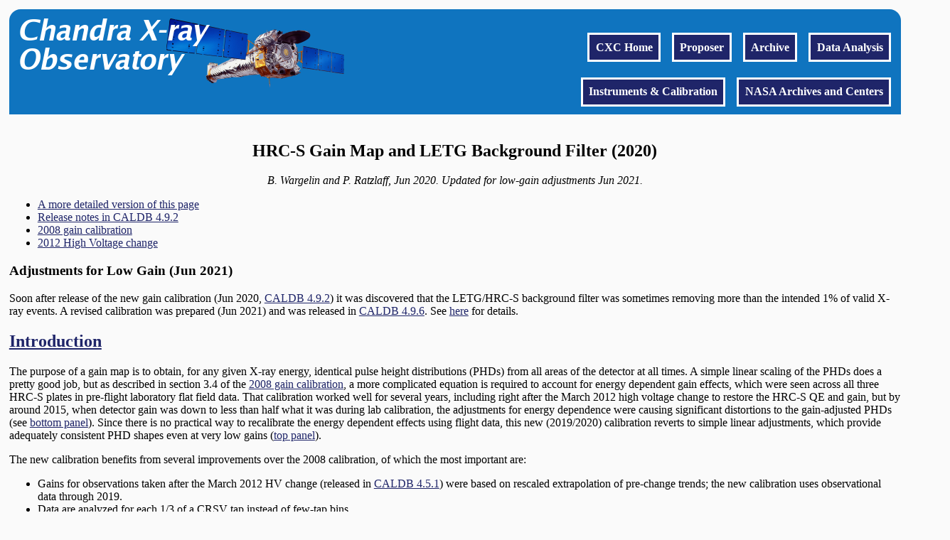

--- FILE ---
content_type: text/html
request_url: https://cxc.cfa.harvard.edu/cal/letg/Hrc_bg/
body_size: 23710
content:
<html>
<head>
<title>HRC-S Gain Map and LETG Background Filter</title>
    <meta http-equiv="Content-Type" content="text/html;charset=utf-8" >
    <meta http-equiv="keywords" content="chandra, x-ray, astronomy,
    astrophysics, axaf, letg, calibration">
    <meta http-equiv="description" content="Chandra X-Ray Observatory
    (CXC) LETG Calibration Information">
<!--    <link rel="stylesheet" href="/incl/cxcstyle_template.css" type="text/css" media="screen"> -->
    <link rel="stylesheet" href="../../Hrc/cxcstyle_template_hrc.css" type="text/css" media="screen">
    <link rel="stylesheet" href="/incl/cxcprint.css" type="text/css" media="print">
    <link rel="stylesheet" href="/incl/cal_style.css" type="text/css" media="screen">
    <link href='cxc-logo-72.png' rel='icon'>

</head>

<body bgcolor=white text=black>
<!-- CXC header Include -->
<div id="cxcheader">
        
  <div id="cxcheaderleft">
       <a href="/index.html"> <img id="spacecraft"
  src="/incl/cxcheaderlogo.png" alt="Chandra X-Ray Observatory (CXC)" border=0></a>
  </div>
  <div id="cxcheaderright">
          <ul>
              <li>
                <a href="/ciao/">Data Analysis</a>
              </li>
              <li>
                <a  href="/cda/">Archive</a>
              </li>          
              <li>
                         <a  href="/proposer/">Proposer</a>
              </li>
              <li>
                        <a href="/index.html">CXC Home</a> 
               </li>  
          </ul>              

          <ul>
               
              <li>
                        <a
                href="/cdo/observatory_links.html#NASA">NASA Archives
                and Centers</a>
             </li>
             <li>
                        <a  href="/cal/">Instruments &
                Calibration</a>
            </li>
          </ul>

  </div>
</div>

<br>
<center>
<h2>HRC-S Gain Map and LETG Background Filter (2020)</h2>
<i>B. Wargelin and P. Ratzlaff, Jun 2020.  
Updated for low-gain adjustments Jun 2021.</i>
</center>



<ul>
<li>
<a href="./long.html">A more detailed version of this page</a>
<li>
<a href="/caldb/downloads/Release_notes/CALDB_v4.9.2.html">Release notes in CALDB 4.9.2</a>
<li><a href="/cal/letg/Hrc_bg2008/">
	2008 gain calibration</a>
<li><a href="/cal/Letg/newHRCShv/">
	2012 High Voltage change</a>
</ul>

<!-- ************************************************* -->
<h3>Adjustments for Low Gain (Jun 2021)</h3>

<p>
Soon after release of the new gain calibration (Jun 2020,
<a href="https://cxc.cfa.harvard.edu/caldb/downloads/Release_notes/CALDB_v4.9.2.html#SC_HRCS_TGMAP_N0003">CALDB 4.9.2</a>) 
it was discovered that the LETG/HRC-S background filter
was sometimes removing more than the intended 1% of valid X-ray events.
A revised calibration was prepared (Jun 2021) and was released in 
<a href="https://cxc.cfa.harvard.edu/caldb/downloads/Release_notes/CALDB_v4.9.6.html">CALDB 4.9.6</a>.  
See <a href="./LowGainFix/">here</a> for details.


<!-- ************************************************* -->
<h2><a name="intro">Introduction</a></h2>

<p>The purpose of a gain map is to obtain,
for any given X-ray energy, identical pulse height distributions (PHDs)
from all areas of the detector at all times.  A simple linear scaling
of the PHDs does a pretty good job, but as described in section 3.4 of
the <a href="/cal/Letg/Hrc_bg2008/">2008 gain 
calibration</a>, a more complicated equation is required to account
for energy dependent gain effects, which were seen across all three 
HRC-S plates in pre-flight laboratory flat field data.  
That calibration worked well for several years, including right after
the March 2012 high voltage change to restore the HRC-S QE and gain,
but by around 2015, when detector gain was down to less than half what 
it was during lab calibration, the adjustments for energy dependence 
were causing significant distortions to the gain-adjusted PHDs 
(see <a href="phds35to52V.png">bottom panel</a>).  Since there is no
practical way to recalibrate the energy dependent effects using flight data,
this new (2019/2020) calibration reverts to simple linear 
adjustments, which provide adequately consistent PHD shapes even 
at very low gains (<a href="phds35to52V.png">top panel</a>).

<p>
The new calibration benefits from several improvements over the
2008 calibration, of which the most important are:
<ul>
  <li>Gains for observations taken after the March 2012 HV change
	(released in <a 
href="/caldb/downloads/Release_notes/CALDB_v4.5.1.html">
CALDB 4.5.1</a>)
	were based on rescaled extrapolation of pre-change trends;
	the new calibration uses observational data through 2019.
  <li>Data are analyzed for each 1/3 of a CRSV tap instead of few-tap bins.
  <li>Corrections for higher-order diffraction are more accurate: they use a
	better pulse-height vs &lambda; model and convolve each order's 
	flux at a given wavelength with the dither pattern.
  <li>There are new observations of novae, which have very bright spectra
	without higher order contamination.
  <li>Several off-axis Capella observations were used to map gain near
	the aim point.
</ul>

<p>
The primary practical result of the gain calibration is that
pulse height filtering can be applied to LETG spectra 
as a function of dispersed wavelength in order to reduce background
by over half longward of 20 &Aring;, compared with standard Level 2 processing.


<!-- ************************************************* -->
<h2><a name="outline">Analysis Outline</a></h2>

<ul>
<li>
Extract spectral and background data from flight observations 
using <i>S/N</i>-optimized regions, and compute the SAMP column.
<li>
Apply spatial gain corrections (the linear scaling term only)
from the baseline laboratory (pre-flight) calibration,
SAMP &rarr; PILAB.
Extract PILAB pulse height distributions (PHDs) from
flight data and compute background-subtracted medians for each CRSV subtap.
<li>
Compute and apply corrections for spectral higher order (HO) contamination.
Fit curves to the corrected PILAB medians as f(time), yielding the
time-dependent gain (TGAIN) calibration for each CRSV subtap.
<li>
Apply TGAIN corrections to all data (PILAB &rarr; PILT).  
Merge all data from a given calibration source.
Extract PILT PHDs, compute medians, apply HO corrections.
<li>
Calibrate gain changes between lab calibration and flight using
off-axis observations of Capella and HZ43.
<li>
Apply those spatial gain adjustments ((PILT &rarr; PILTS2), compute
PILTS2 medians for each CRSV subtap, fit smooth curves to PILST2 median
vs CRSV to derive final spatial GAINMAP calibration.
<li>
Apply final TGAIN and GAINMAP gain calibration to create PI column.
Compute 99th percentile PI channel in 1-&Aring; bins, and create
PI vs &lambda; filter to remove background.
</ul>

<!-- ************************************************* -->
<h2><a name="data">Flight Data Selection</a></h2>

<p>
Gain changes during flight are monitored by measuring pulse height amplitudes
over time, using data from frequently observed continuum sources.  
HZ 43 covers longer wavelengths, mostly on the outer plates.
PKS 2155 (up to 2008) and Mkn 421 cover shorter wavelengths, mostly on the
inner plate.  Calibration around the plate gaps has larger
uncertainties because emission from all three sources is
relatively weak at those wavelengths (roughly 50-70 &Aring;).

<p>
PKS 2155 and Mkn 421 spectra have significant contamination
from higher order diffraction, which shifts PHDs
to higher channels than for pure 1st order emission.
These effects can be modeled, but in order to check the accuracy
of our corrections we also analyze data from three bright novae,
RS Oph, KT Eri, and Nova SMC 2016,
that have emission over relatively narrow wavelength ranges
with minimal higher order contamination.
Over 30 observations of HZ 43 were used for this work,
nearly 40 of Mkn 421, and about two dozen of the other sources.
Spectra are shown in Figs. 1-3.

<!-- ********** Spectra figures *********************** -->
<br><br>
<p>
<table align=center cellspacing=1 cellpadding=1>
<tr>
  <td align=center>
<a href=HZ43spectra.png><img hspace=10 height="300" src="HZ43spectra.png"></a>
  <td align=center>
<a href=MKNspecnorm.png><img hspace=10 height="300" src="MKNspecnorm.png"></a>
  <td align=center>
<a href=OphEriSMCrates.png><img hspace=10 height="420" src="OphEriSMCrates.png"></a>
  <td width="10%">
</tr>
<tr>
  <td>Fig. 1: <a href="HZ43spectra.pdf">[pdf]</a> HZ 43 spectrum.
  <td>Fig. 2: <a href="MKNspecnorm.pdf">[pdf]</a>
	Mkn 421 spectra through June 2017, 
	normalized to rates at 45 &Aring;, 
	showing spectral shape variations.
  <td>Fig. 3: <a href="OphEriSMCrates.pdf">[pdf]</a>
	Spectra of Mkn 421,
	RS Oph, KT Eri, and Nova SMC 2016.  The last three sources
	are largely free of higher orders,
	unlike PKS 2155 and Mkn 421. 
</tr>
</table>
<br>


<!-- ************************************************* -->
<h2><a name="extract">Data Preparation and Extraction</a></h2>

<p>
All data were reprocessed from Level 1 to Level 2 using the updated 
(May 2017, CALDB 4.7.4) HRC-S BADPIX file.  All evt1 columns were
retained (including RAWX and RAWY), and the SAMP column was added.
SAMP is a cleaner version of PHA, defined as 
SAMP=SUMAMPS*(2.0^(AMP_SF-1.0))/128.0, and is used as the basis for PI
and its various intermediate forms that we use in our analysis;
it was added to Pipeline-processed data beginning in mid 2019.
</ul>

<p>
After removing any periods of elevated detector background,
spectra and background are extracted using narrower than usual
regions designed to minimize background contamination.
To characterize the detector gain at a given time and detector location
we compute medians of
the background-subtracted PHDs, usually binning data by 1/3 of a CRSV tap.


<h2><a name="timedep">Time-Dependent Gain</a></h2>

<p>The HRC-S gain varies over time, and in order to
apply a time-independent pulse-height filter we must
calibrate the time dependence for each subtap.
As noted above, higher orders (HOs) contribute significantly to the spectra
of Mkn 421 and PKS 2155 at all but the shortest wavelengths.
We account for HO effects
by determining each order's flux as f(&lambda;)
and modeling the measured PHD median as the flux-weighted
average of each order's median, using the previously calibrated
median vs &lambda; relationship.
The magnitude of HO
corrections for one of the harder Mkn 421 spectra
is shown in the short middle panel of Figure 4.  
Corrected medians are then fitted with smooth curves
as a function of time (Figure 5), and the resulting gain corrections
are tabulated by epoch as TGAIN coefficients (Figure 6).

<br> <br>
<p>
<table align=center border=0>
<tr>
  <td align=center><a href="./HOfracNeffect.png">
	<img height=400 src="./HOfracNeffect.png"></a>
  <td align=center><a href="./exp_cubic_pg1.png">
	<img height=400 src="./exp_cubic_pg1.png"></a>
  <td align=center><a href="./relativegainlog.png">
	<img height=400 src="./relativegainlog.png"></a>
</tr>
<tr>
  <td align=center>Fig. 4: <a href="HOfracNeffect.pdf">[pdf]</a>
	<i>Top</i>: Fits to 12 +orders of Mkn 421 combined 
	ObsIDs 10665,10667,10669.
	<i>Middle</i>: Ratio of measured and pure 1st order medians.
	<i>Bottom</i>: Relative contributions of each order.
  <td align=center>
	Fig. 5: Fits to HO-corrected data (only 1st page shown).
	<a href="./exp_cubic.pdf">[87-page pdf]</a>.
	Data for 98abc, 99abc, 100a are interpolated.
   <td align=center>Fig. 6: 
<a href="./relativegainlog.pdf">[pdf]</a>
Gains for the 18 CALDB epochs
(top panel for old HV, bottom for new), 
normalized to the gain in 2001.5.
The green curve in the top panel
is for 2001.22, when gains are close to those during lab calibration,
and the blue curve in the bottom panel is the gain around the time of
this time-dependence calibration (Jan 2020).  Bottommost curve is
for Oct 2 2022.  Additional epochs can be added as necessary.
</tr>
</table>


<!-- ************************************************* -->
<h2><a name="adjustspatial">
	Flight-Based Adjustments to Spatial Gain Map</a></h2>

<p>
After applying the TGAIN corrections, multiple observations
from the same source can be combined to improve statistical quality
of the spatial calibration.  PHD medians are again computed for
each CRSV subtap, and count-weighted HO corrections are applied as needed.
Results for the center HRC-S plate are shown in Figure 7.
PHD median should vary smoothly as a function of wavelength,
but it does not, especially near the ends of each plate.
The observed spatial gain variations are the result of
spatially non-uniform changes in gain that occurred between
pre-flight lab calibration and our adopted mid-2001 reference gain.

<p>
To calibrate the lab-to-flight spatial gain changes near the 
aim point we used several off-axis LETG observations of the 
emission-line source, Capella, spanning a range of Yoffset
from -3.0' to +3.0'.
By extracting
0th order and individual bright emission lines (around 15, 17 and 19 &Aring;)
we performed a set of "flat-field-like" calibrations,
covering a nearly continuous range from CRSV=83 to 114 (Figure 8).


<p>
<table align=center border=0 cellpadding=10>
<tr align=center>
<td align=center>
  <a href="./compareByVsub2corrHO.png">
	<img height=300 src="./compareByVsub2corrHO.png"></a>
  <td align=center>
  <a href="./rescale2panel.png"><img height=300 src="./rescale2panel.png"></a>
<td align=center>
  <a href="./PILTS1vsAng.png">
	<img height=300 src="./PILTS1vsAng.png"></a>
<td align=center>
  <a href="./PILTS1vsAngMod.png">
	<img height=300 src="./PILTS1vsAngMod.png"></a>
</tr>
<tr align=center>
<td align=center>
  Fig. 7:
  [Pdfs for <a href="./compareByVsub3corrHO.pdf">plate3</a>,
   <a href="./compareByVsub2corrHO.pdf">2</a>,
   <a href="./compareByVsub1corrHO.pdf">1</a>]
  Median PILT vs CRSV subtap on center plate using merged data, 
	with HO corrections.
  <td align=center>
  Fig. 8:
  [<a href="./rescale2panel.pdf">pdf</a>]
  On- and off-axis Capella data used for gain "flat fielding."
<i>Top:</i> Medians from Capella 0th order and bright lines.
<i>Bottom:</i> Rescaled medians and combined curve for Capella.
<td align=center>
  Fig. 9:
  [<a href="./PILTS1vsAng.pdf">pdf</a>]
  PILTS1 medians for on- and
  off-axis spectra.
  The curves do not overlap because of incorrect relative gains on
  different areas of the detector.
<td align=center>
  Fig. 10:
  [<a href="./PILTS1vsAngMod.pdf">pdf</a>]
  Like Fig. 9 but after gain adjustments.
</tr>
</table>


<p>
Other regions of the detector can be calibrated, somewhat indirectly,
by analyzing ObsID 1170, a 10-ks LETG/HRC-S observation of HZ43 
made with Yoffset=10'.
That offset corresponds to 17.80 taps, or
a shift of 32.9 &Aring;, allowing one to 
compare PHDs from a given wavelength at two 
widely separated locations on the HRC-S.  
As an example, in Fig. 9, the bump in the on-axis-observation curve 
around +70-95 &Aring; is tied to the off-axis bump around 
100-125 &Aring;; both ranges correspond to CRSV of 61 to 49.
Figures 9 and 10 show results before and after the gain adjustments.

<p>
The revised spatial scaling is then applied, PHDs
are extracted, and medians are computed.  Results are shown in Fig. 11.
The green curve is a piecewise fit using an exponential plus
constant, modified with an empirical scaling factor
based on the photocathode's CsI photoelectron yield.
That final spatial gain calibration is used to create
the CALDB GAINMAP.
Figure 12 shows SAMP medians as function of time and wavelength,
computed by rescaling model median vs &lambda; using TGAIN
and GAINMAP coefficients.


<p>
<table align=center border=0 cellpadding=5>
<tr align=center>
<td align=center>
  <a href="./smoothfit.png">
	<img height=400 src="./smoothfit.png"></a>
<td align=center>
  <a href="./modelSAMPasFofVandT.png">
	<img height=400 src="./modelSAMPasFofVandT.png"></a>
</tr>
<tr>
<td align=center>
  Fig. 11:
  [<a href="./smoothfit.pdf">pdf</a>]
	Median PILTS2 vs CRSV, with various smooth curves.
	An exponential plus constant (red curve) follows the general shape.
	Adding a term based on the
	CsI photocathode's electron yield improves
	the fit; the blue curve shows best fits to the + and - orders
	(fitted separately). The green curve is a composite of results
	from fits over spans of typically 25 taps.
<td align=center>
  Fig. 12:
  [<a href="./modelSAMPasFofVandT.pdf">pdf</a>]
   Modeled median SAMP for dispersed 1st order spectra, 
   calculated using model PI medians (green fitted curve in Fig. 11)
   and rescaled using TGAIN and GAINMAP coefficients.
</tr>
</table>


<p>
<!-- ************************************************* -->
<h2><a name="filtering">Pulse Height Filtering</a></h2>

<p>
The ultimate purpose of this gain calibration is to allow processing of
LETG/HRC-S data so that pulse height filtering can be applied,
resulting in substantial background reduction with the loss of a 
very small and well determined fraction of X-ray source events.
This requires that the shape of PI PHDs remains essentially
constant over time, particularly at the high channels where
filtering is applied.  Figure 13 shows the PI PHDs 
from several HZ 43 observations over the course of the mission,
around +150 &Aring; where the detector gain is currently the lowest.
As can be seen, the shape of the PI PHD at high channels changes
very little over time.

<p>To determine the appropriate filtering limits, we
extracted 1-&Aring; bins from the merged source event files
computed PI medians and high percentile metrics (97.5th to 99th),
and applied HO corrections.
Results are shown in Fig. 14.
To construct the PI filter we chose to approximately follow
the 99th percentile curve, which allows an adequate margin for
time- and space-dependent variations in gain and PHD shape.


<p>
<table align=center border=0 cellpadding=5>
</tr>
<tr align=center>
<td align=center>
  <a href="./phds140to160.png">
	<img height=300 src="./phds140to160.png"></a>
<td align=center>
  <a href="./filterlimits.png">
	<img height=300 src="./filterlimits.png"></a>
<td align=center>
  <a href="./hofiltering.png">
	<img height=300 src="./hofiltering.png"></a>
<td align=center>
  <a href="./BGeffect.png">
	<img height=300 src="./BGeffect.png"></a>
</tr>
<tr>
<td align=center>
  Fig. 13:
  [<a href="./phds140to160.pdf">pdf</a>]
PI PHDs for 140-160 &Aring;, currently the lowest-gain region of the HRC-S.
For clarity, only one observation with HV1 is shown.
<td align=center>
  Fig. 14:
  [<a href="./filterlimits.pdf">pdf</a>]
Curves for the PI median and 97.5th to 99.0th percentiles.
Top black curve denotes the PI vs tg_mlam filter, removing
approximately 1.0 [0.8-1.5] percent of Level 2 X-ray events.
<td align=center>
  Fig. 15:
  [<a href="./hofiltering.pdf">pdf</a>]
Effect of filtering on orders m=1-12.  
Curves are higher than true from ~12 to 17 &Aring;
because of small but increasing HO contamination in the
Mkn 421 data used out to |&lambda;|=17 &Aring;; there
is no real jump between 17 and 18 &Aring;.
The small step around
20 &Aring; is caused by an increase in 
gain at the I-M absorption edge.
The jump around 2 &Aring; is also from photocathode absorption edges.
<td align=center>
  Fig. 16:
  [<a href="./BGeffect.pdf">pdf</a>]
Effect of filtering on pure background in or near the spectroscopy region.
<i>Top:</i> 
The most effective filtering is at long wavelengths, where
events beyond PI~160 are removed (see Fig. 14).
<i>Bottom:</i> 
Background PHD, with filtering limits at selected wavelengths.
</tr>
</table>

<p>
The 1% X-ray event loss is for the <i>1st order</i> spectrum.
Losses are progressively larger for higher orders, which
have PHDs shifted to higher channels.
Using the PHDs extracted from ~pure 1st order spectra,
we applied the PI filter limits (for &Aring) to the PHDs for
&Aring;/<i>m</i> to determine the effect on <i>m</i>th order.
Results through 12th order are shown in Fig. 21.
Small losses of higher order flux will usually be unimportant,
but observers can use Fig. 21 to estimate the effect of
filtering on HOs and adjust their spectral fitting models accordingly.

<p>
To quantify the effect of filtering on background events we
use data from ObsID 9617, in which the source was offset from the 
standard aim point by nearly 2 CRSU taps, leaving the standard 
spectroscopy region free of X-ray events.  We extracted events
from that region, applied the filter, and computed the fraction
of events that remained after filtering (red points in top panel of Fig. 22).
To obtain better statistics, we did the same analysis using a
wider extraction region (black points).  60-70% of evt2
background events are removed at |&lambda;|&gt;40 &Aring,
falling to ~20% removal at the shortest wavelengths.

<p>
The particle background varies over the solar cycle (see
<a href="/proposer/POG/html/chap9.html#fg:letg-hrcs-bg">POG Fig. 9.21</a>.)
ObsID 9617 was collected in 2008, when the 
solar cycle was near its minimum, background rates were near their peak,
and the cosmic ray energy distribution near Earth was somewhat
harder (with relatively more background events at high channels) 
than at solar maximum.  
The background filter effectiveness shown in Fig. 37 therefore
represents the best case.  The fraction of background events that are removed
by the filter near solar maximum (next expected ~2024) is a little lower,
but the absolute background rate is also lower.


<!-- ************************************************* -->
<h2><a name="future">Future Work</a></h2>

<p>
The current TGAIN calibration runs through fall 2022,
but can be extended by adding more epochs and extrapolating
the current fits, or by analyzing new data and making
new fits.  It is not unlikely that the detector high voltage 
will be increased within the next few years, which will of course
require new TGAIN data.  The decision on when to raise the voltage
will be driven mostly by consideration of the decreasing QE.

<!-- ***************************************************************** -->
<!--PLEASE DO NOT MODIFY THIS LINE OR ANYTHING BELOW!-->

<!-- Optional -->

<p align="center">
Last modified:
06/16/20
</p>
<div id="cxcfooter">
        <div id="cxcfooterleft">
<!--    <img src="/incl/cxcfooterCXCicon.png" alt="CXC logo" >
                <a href="http://www.si.edu"><img src="/incl/cxc_saologo.png" alt = "Smithsonian Institute"></a>-->


 <a href="/index.html"><img src="/incl/cxcfooterCXCicon.png" alt = "Smithsonian Institute"></a>
 <a href="https://www.si.edu"><img src="/incl/smithsonian.png" alt = "Smithsonian Institute"></a>
        </div>

        <div id="cxcfooterright">

        <ul>
          <li><a href="/index.html">CXC Home</a></li>
<!--          <li><a href="/cdo/cxcstaff/cxcstaff.php">CXC Scientists</a></li>-->
          <li><a href="/cdo/observatory_links.html#NASA">NASA Archives
          and Centers</a></li>
          <li><a href="/cdo/observatory_links.html">Astronomy Links</a></li>
          <li><a href="https://icxc.harvard.edu/">iCXC (CXC only)</a></li>
          <li><a href="/helpdesk/">Helpdesk</a></li>
        </ul>
<p><em>The Chandra X-Ray Center (CXC) is operated for NASA by
          the Smithsonian Astrophysical Observatory.</em> 60 Garden
          Street, Cambridge, MA 02138 USA.&nbsp;&nbsp; Email: &nbsp;
          <a style="color:white;"
          href="mailto:cxchelp@head.cfa.harvard.edu">cxchelp@head.cfa.harvard.edu</a>
          Smithsonian Institution, Copyright &copy; 1998-2020.  All
          rights reserved.
</p>

        </div>
<!--
<div style="float:right;width: 8%;">
<a href="https://si.edu"><img src="/incl/smithsonian.png" alt="SI logo"
style="float:right"></a>

</div>
-->
</div>


<!--footer end-->

</body>
</html>



--- FILE ---
content_type: text/css
request_url: https://cxc.cfa.harvard.edu/cal/Hrc/cxcstyle_template_hrc.css
body_size: 4487
content:
/* a modified version of /incl/cxcstyle_template.css */
/* Jenny Posson-Brown, Vinay Kashyap (Oct 2010) */


body {
	width: 98%;
                margin: 1%;
                /* background-color: #efefef; */
                /* background-color: #ffffff; */
                background-color: #fafafa;
}

a { 
	color:#1f2569; 
	text-decoration:underline; 
}

a:hover {
              background-color: #1f2569;
              color: #ffffff;
}

#content {
	float: none;
	clear: both;
	display: block;
                max-width: 100%;
  background-color: #efefef;

}

#content img { 
  color: #000000;
 }

.leftblock {
	float: left;
	clear: left;
                width: 20%;
   margin-left: .1em;
   margin-top: 1em;
}

.rightblock {
	float: right;
	clear: right;
               width: 24%;
margin-right: .2em;
}

.centerblock {
                float: right;
		clear: right;
	        clear:none;
                display: block;
	width: 77%;
                margin: .5em auto;
                position: relative; 
}

.box{

	margin: .5em 0;
	padding: 0.2em;
	background-color: #efefef;
}

.aheader{
	background-color:#1f2569;
	text-align: center;
	color: #ffffff;
	padding: 1.5%;
	font-variant: small-caps;
	font-weight: bold;
	font-size: large;
}


/*JS MENU STUFF*/
.mC h5 {
	color:#1f2569; 
	cursor:pointer;
	margin:.625em .313em .313em .313em;
	padding:0 0 0 1.5em;
	text-indent:-1em;
	font-size:1.025em; }

.mC ul {
	display:none; 
	margin-bottom:.625em; 
}

.mC li {
	margin-left:2.4em; 
	display:block;
	font-size:.95em; 
                padding: .2em;
}

.mC a {
	font-size:1em;
                text-decoration: none;
}

img.arrow {
	  width:.7em;
	  height:.7em;
	  }
h5.noarrow{
	padding:0 0 0 1.6em;
	text-indent:0em;
	}

.mC a:hover { 
  background-color: #1f2569;
  color: #FFFFFF;
}

/* end JS menu stuff */

.box .aheader p {
	margin: 0;
	padding-bottom:.5em;
	text-align:center;
	font-size:smaller
}

.date{
	color:#5F1A0A;
	font-family: monospace; 
}


#sitenav { 
  text-align: center;
  margin: .2em;
 }

#sitenav a { 
  text-decoration: none;
 }

#sitenav li { 
  padding: .1em;
}

#news  li{ 
  padding: .5em;
  font-size: 1.01em;
 }




/* Header Stuff */

#cxcheader {
	background:#641a0a url(/incl/rcw108_800.jpg)
                          repeat-x center left;   
	margin: auto;
                padding: .2em;
 	clear: both;
	display: block;
	overflow: hidden;
	border-top-right-radius: 1em;
	border-top-left-radius: 1em;
	-moz-border-radius-topleft: 1em;
	-moz-border-radius-topright: 1em;
	-webkit-border-top-left-radius: 1em;
	-webkit-border-top-right-radius: 1em;
}

#cxcheader img { 
  color: #ffffff;
  font-size: 2.5em;
  font-style: italic;
 }


#cxcheaderleft {  
	float: left;
	clear: left;
                width: 24%;
               margin-left: .2em;
}

#cxcheaderright { 
	float: right;
	clear: right;
               margin-right: .2em;
 }

#cxcheaderright a { 
  color: #ffffff;
  font-weight: bold;
  display: block;
  padding: .5em;
  margin: .3em .1em;
  border: .2em solid #ffffff
}

#cxcheaderleft a:hover { 
               text-decoration: none;
                background: transparent;
 }

#cxcheaderright ul { 
  clear: right;
 }

#cxcheaderright li {  
  list-style:none;
  float:right;
  padding: .6em .4em .2em .4em;
}

#cxcheaderright ul li a { 
               text-decoration: none;
                background-color: #41110a;
 }


#cxcheaderright ul li a:hover { 
                background-color: #1f2569;
}

/* End Header Stuff */


/* Footer Stuff */


#cxcfooter {
	background:#2a150f url(/incl/cxcfooterbackground.png) 
                       repeat center left;
	float: none;
	padding: .5em;
	clear: both;
	overflow: hidden;
                position: relative; 
 	border-bottom-right-radius: 1em;
	border-bottom-left-radius: 1em;
	-moz-border-radius-bottomleft: 1em;
	-moz-border-radius-bottomright: 1em;
	-webkit-border-bottom-left-radius: 1em;
	-webkit-border-bottom-right-radius: 1em;
}

#cxcfooter img { 
  color: #ffffff;
  font-size: 1.5em;
  font-style: italic;
 }

#cxcfooter ul li {
	text-align:center;
	width:20%;
	float:left;
	display: block;
	padding: .5em 0 .5em 0;
}

#cxcfooter a {
	color:white;
	text-decoration:underline;
}

#cxcfooterleft {
	max-width: 5%;
	float: left;
	clear: left;
                margin-left: .2em;
}	

#cxcfooterright {
                max-width: 90%;
	float: right;
	clear: right;
                margin-right: .2em;
}


#cxcfooterright p {
	color: white;
	font-size:90%;
	padding: 1%;
	clear: both;
}


/* hide stuff that will show up when printing */

.printOnly { 
 display: none;
 }


--- FILE ---
content_type: text/css
request_url: https://cxc.cfa.harvard.edu/incl/cal_style.css
body_size: 337
content:
/* overwrites the cxc header and footer images and replaces them with solid blue color */
#cxcheader {
        background:#0F74BF none  repeat center left;   
}
#cxcfooter {
        background:#0F74BF none  repeat center left;
}

/*overwrites the cx header "button" colors*/
#cxcheaderright ul li a { 
                background-color: #1f2569;
 }


#cxcheaderright ul li a:hover { 
                background-color: #0000ED;
}


--- FILE ---
content_type: text/css
request_url: https://cxc.cfa.harvard.edu/incl/cxcprint.css
body_size: 1251
content:
/* Style used when someone prints top page */
/* Remove the large header, footer and navigation links */

#cxcheader, #cxcfooterleft,  #cxcfooterright ul,.mC, .leftblock, #thumbnails img { display: none; }


/*epo press/image release stuff */

.release { 
  margin: 1em;
  border-bottom: .1em dotted #a33095;
  overflow: hidden;
 }

.release img { 
  float: left;
  margin: .3em;
 }

.caption { 
  padding: .5em;
  margin-bottom: .5em;
 }

.releasedate { 
  text-align:right;
  font-size:smaller;
  padding-top: .4em;
}

/* end EPO stuff */


/* Footer Stuff */


#cxcfooter {
	background:#2a150f url(/index_rework/incl/cxcfooterbackground.png) 
                       repeat-y center left;
	float: none;
	padding: .5em;
	clear: both;
	overflow: hidden;
                position: relative; 
 	border-bottom-right-radius: 1em;
	border-bottom-left-radius: 1em;
	-moz-border-radius-bottomleft: 1em;
	-moz-border-radius-bottomright: 1em;
	-webkit-border-bottom-left-radius: 1em;
	-webkit-border-bottom-right-radius: 1em;
}

#cxcfooter a {
	color:black;
	text-decoration:underline;
}

#cxcfooterright {
  width: 100%;
	float: right;
	clear: right;
                margin-right: .2em;
}


#cxcfooterright p {
	color: black;
	font-size:90%;
	padding: 1%;
	clear: both;
}

.aheader, #upcoming, #press {  
  font-size: large;
  font-weight: bold;
 }

